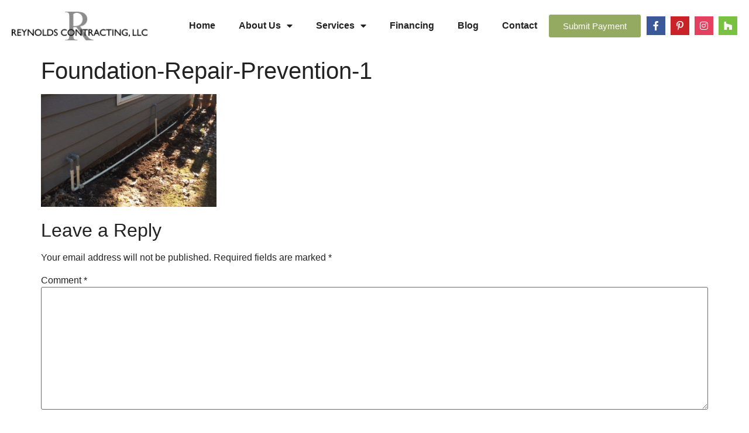

--- FILE ---
content_type: text/css; charset=UTF-8
request_url: https://reynoldscontractingva.com/wp-content/uploads/elementor/css/post-1857.css?ver=1768449733
body_size: -192
content:
.elementor-kit-1857{--e-global-color-primary:#95AA61;--e-global-color-secondary:#666666;--e-global-color-text:#222222;--e-global-color-accent:#95AA61;--e-global-color-ecf87cc:#E0E0E0;--e-global-typography-primary-font-family:"Gentium Basic";--e-global-typography-primary-font-weight:400;--e-global-typography-primary-font-style:italic;--e-global-typography-secondary-font-family:"Roboto Slab";--e-global-typography-secondary-font-weight:400;--e-global-typography-text-font-family:"Merriweather";--e-global-typography-text-font-weight:400;--e-global-typography-accent-font-family:"Roboto";--e-global-typography-accent-font-weight:500;color:var( --e-global-color-text );}.elementor-kit-1857 e-page-transition{background-color:#FFBC7D;}.elementor-kit-1857 a{color:var( --e-global-color-primary );}.elementor-kit-1857 h1{font-family:"Gentium Basic", Sans-serif;}.elementor-kit-1857 h2{font-family:"Gentium Basic", Sans-serif;}.elementor-kit-1857 h3{font-family:"Gentium Basic", Sans-serif;}.elementor-section.elementor-section-boxed > .elementor-container{max-width:1140px;}.e-con{--container-max-width:1140px;}.elementor-widget:not(:last-child){margin-block-end:20px;}.elementor-element{--widgets-spacing:20px 20px;--widgets-spacing-row:20px;--widgets-spacing-column:20px;}{}h1.entry-title{display:var(--page-title-display);}@media(max-width:1024px){.elementor-section.elementor-section-boxed > .elementor-container{max-width:1024px;}.e-con{--container-max-width:1024px;}}@media(max-width:767px){.elementor-section.elementor-section-boxed > .elementor-container{max-width:767px;}.e-con{--container-max-width:767px;}}